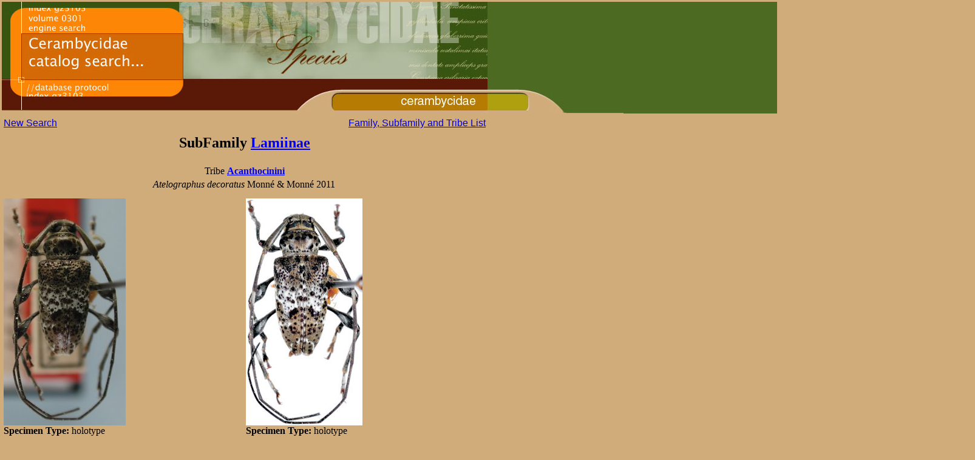

--- FILE ---
content_type: text/html
request_url: http://bezbycids.com/byciddb/wdetails.asp?id=50937&w=n
body_size: 2262
content:

<html>
<head>
<title>Cerambycidae Species Details</title>
</head>
<body bgcolor="#D1AC7B" leftmargin="0" topmargin="0" rightmargin="0">
<table align="left" width="800" border="0">
<tr>
    <td> <a href="wdefault.asp?w=n"> <img src="images/spec_src.jpg" width="1600" height="184" border="0"> 
      </a> 
      <table align="left" width="800">
		<tr><td colspan="2" align="center">
		</td></tr>
		<tr>
          <td> <a href="wsearch.asp?w=n"><font face="Arial, Helvetica, sans-serif">New 
            Search</font></a> </td>
          <td align="right"> <a href="wfamily.asp?w=n">
          <font face="Arial, Helvetica, sans-serif">Family, Subfamily 
            and Tribe List</font></a> </td>
        </tr>
	</table>
</td></tr>
<tr><td>
<table width="800" border="0" align="left">
<tr><td colspan="3" align="center"><h2>SubFamily <strong> <a href="wbycidview.asp?sf=Lamiinae&w=n">Lamiinae</a></strong></h2></td></tr>
<tr><td colspan="3" align="center">Tribe <strong><a href="wbycidview.asp?tribe=Acanthocinini&w=n">Acanthocinini</u></strong></td></tr>
<tr><td align="center"><i>Atelographus decoratus </i> Monn� & Monn� 2011</td></tr>
<tr><td> </td></tr>
</table></td></tr><tr><td>
<table width="800" border="0" align="left">
<tr><td valign="top"><img src="images/A/Atelographus_decoratus3_(h)_MNRJ.jpg" height="374"><br />
<strong>Specimen Type: </strong>holotype<br /><strong>Sex: </strong>m <br /><strong>Institution: </strong>MNRJ Museu Nacional Universidade do Rio Janeiro, Brazil<br /><strong>Photographer: </strong>Larry G. Bezark<br /><strong>Collection Location: </strong>Linhares, Espirito Santo, Brazil<br /><font color="gray">33105 </font><br /><br /></td>
<td valign="top"><img src="images/A/Atelographus_decoratus_(h-m)_Monne_and_Monne_MNRJ_Linhares_ES_Braz.jpg" height="374"><br />
<strong>Specimen Type: </strong>holotype<br /><strong>Sex: </strong>m <br /><strong>Institution: </strong>MNRJ Museu Nacional Universidade do Rio Janeiro, Brazil<br /><strong>Collection Location: </strong>Linhares, Espirito Santo, Brazil<br /><font color="gray">30672 </font><br /><br /></td>
</tr>

</table>
</td></tr>
</table>
<p align="right" style="color: #eeeeee">130425</p>
</body>
</html>
